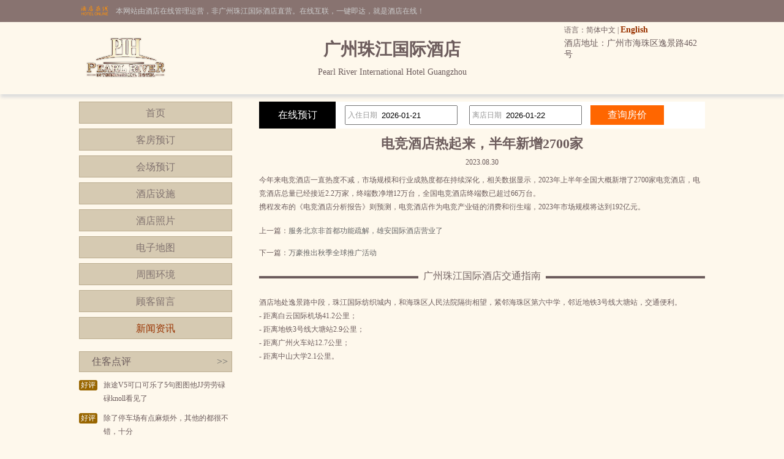

--- FILE ---
content_type: text/html; charset=utf-8
request_url: http://www.xingqiuhotel.cn/news_s59196.html
body_size: 3725
content:


<!DOCTYPE html PUBLIC "-//W3C//DTD XHTML 1.0 Transitional//EN" "http://www.w3.org/TR/xhtml1/DTD/xhtml1-transitional.dtd">

<html xmlns="http://www.w3.org/1999/xhtml">
<head>
<title>电竞酒店热起来，半年新增2700家-广州珠江国际酒店</title>
<meta name="description" content="广州珠江国际酒店（Pearl River International Hotel Guangzhou）是一家豪华型酒店，位于广州市海珠区逸景路462号,环境雅致，以人为本，提供细微贴心的服务。">
<meta name="Keywords" content="广州珠江国际酒店新闻资讯">
</head>
<body id="cbody"><link
  rel="stylesheet"
  type="text/css"
  href="assets/lib/jquery-ui-1.12.1.custom/jquery-ui.min.css"
/>
<link href="/template/p3/css/css.css" rel="stylesheet" type="text/css" />
<script
  type="text/javascript"
  src="/assets/lib/jquery/jquery-1.12.1.min.js"
></script>
<script
  type="text/javascript"
  src="/assets/lib/jquery-cookie/src/jquery.cookie.js"
></script>
<script
  type="text/javascript"
  src="/assets/lib/jquery-ui-1.12.1.custom/jquery-ui.min.js"
></script>
<script type="text/javascript" src="/assets/js/DateSelect.js"></script>
<div class="top-online-container">  <div class="pc">    <div class="online-logo">      <img src="/template/p3/images/logo-online.png" />    </div>    <div class="online-desc">本网站由酒店在线管理运营，非广州珠江国际酒店直营。在线互联，一键即达，就是酒店在线！    </div>  </div></div>
<div class="box-container">
  <div class="pc">
    <div class="topMenu">
      <ul>
        <li>
          <p>
            语言：简体中文 |
            <a href="http://.xingqiuhotel.cn/">English</a>
          </p>
        </li>
        <li></li>
      </ul>
    </div>
    <div class="top">
      <div class="logo">
        <a href="/" title="广州珠江国际酒店"
          ><img src="http://www.hotelfdl.com/pic/logo/2018/2018121333204593260906.png" alt="广州珠江国际酒店"
        /></a>
      </div>
      <div class="hTopInfo">
        <h1>广州珠江国际酒店</h1>
        <span class="hNameEn">Pearl River International Hotel Guangzhou</span>
      </div>
      <div class="hTopRight">
        <span class="phone">TEL:</span
        ><span class="address">酒店地址：广州市海珠区逸景路462号</span>
      </div>
    </div>
  </div>
</div>

<div class="pc">
  <div class="content">
    <div class="pcontent_l">
      <div class="menu">
        <ul>
          <li><a href="/index.html">首页</a></li>
          <li><a href="/rooms.html">客房预订</a></li>
          <li><a href="/ggMeeting.html">会场预订</a></li>
          <li><a href="/fuwu.html">酒店设施</a></li>
          <li><a href="/pics.html">酒店照片</a></li>
          <li><a href="/map.html">电子地图</a></li>
          <li><a href="/near.html">周围环境</a></li>
          <li><a href="/dianping.html">顾客留言</a></li>
          <li><a href="/news.html" class="cur">新闻资讯</a></li>
        </ul>
      </div>

      <div class="comment">
        <div class="title">
          住客点评<span class="icon_r"
            ><a href="/dianping.html">&gt;&gt;</a></span
          >
        </div>
        <div class="list">
          <ul>
                        <li>
              <div class="com_l">好评</div>
              <div class="com_r">旅途V5可口可乐了5句图图他JJ劳劳碌碌knoll看见了</div>
            </li>
            <li>
              <div class="com_l">好评</div>
              <div class="com_r">除了停车场有点麻烦外，其他的都很不错，十分</div>
            </li>
            <li>
              <div class="com_l">好评</div>
              <div class="com_r">干净卫生 位置好找 物美价廉</div>
            </li>
            <li>
              <div class="com_l">好评</div>
              <div class="com_r">不是因为要去附近办事，这里还是不算方便的地方</div>
            </li>
            <li>
              <div class="com_l">好评</div>
              <div class="com_r">环境很不错，房间空间很大</div>
            </li>

          </ul>
        </div>
      </div>
    </div>

    <div class="pcontent_r">
      <div class="bookingFrm">
        <form action="/rooms.html" method="post">
          <div class="title">在线预订</div>
          <div class="dateCheck">
            <input
              type="text"
              name="checkindate"
              id="checkindate"
              readonly="readonly"
            /><span class="dateword">入住日期</span>
          </div>
          <div class="dateCheck">
            <input
              type="text"
              name="checkoutdate"
              id="checkoutdate"
              readonly="readonly"
            /><span class="dateword">离店日期</span>
          </div>
          <div class="frmSubmit">
            <input id="setCheckDate" type="submit" value="查询房价" />
          </div>
        </form>
      </div>

      <div class="newstitle">
        <h2>电竞酒店热起来，半年新增2700家</h2>
        <span class="datejoin">2023.08.30</span>
      </div>
      <div class="newscontent"><div>
	今年来电竞酒店一直热度不减，市场规模和行业成熟度都在持续深化，相关数据显示，2023年上半年全国大概新增了2700家电竞酒店，电竞酒店总量已经接近2.2万家，终端数净增12万台，全国电竞酒店终端数已超过66万台。</div>
<div>
	携程发布的《电竞酒店分析报告》则预测，电竞酒店作为电竞产业链的消费和衍生端，2023年市场规模将达到192亿元。</div>
</div>
      <div class="newsPreNext">
        <p>上一篇：<a href="/news_s59195.html" title="服务北京非首都功能疏解，雄安国际酒店营业了">服务北京非首都功能疏解，雄安国际酒店营业了</a></p>
        <p>下一篇：<a href="/news_s59197.html" title="万豪推出秋季全球推广活动">万豪推出秋季全球推广活动</a></p>
      </div>
      <div class="pageMenu">
        <span class="line"></span><span class="name">广州珠江国际酒店交通指南</span>
      </div>
      <div class="bookDes">酒店地处逸景路中段，珠江国际纺织城内，和海珠区人民法院隔街相望，紧邻海珠区第六中学，邻近地铁3号线大塘站，交通便利。<br />- 距离白云国际机场41.2公里；<br />- 距离地铁3号线大塘站2.9公里；<br />- 距离广州火车站12.7公里；<br />- 距离中山大学2.1公里。</div>
    </div>
  </div>
</div>

<div class="pc100">
  <div class="pc">
    <div class="footer">
      <a href="/" title="广州珠江国际酒店">网站首页</a> |
      <a href="/aboutUs.html" title="关于我们">关于我们</a> |
      <a href="/zhaopin.html" title="人才招聘">人才招聘</a><br />
      Copyright @xingqiuhotel.cn All rights reserved<br />
      中国•广州　广州珠江国际酒店(电话020-89993013)　Pearl River International Hotel Guangzhou
      <script type="text/javascript">var cnzz_protocol = (("https:" == document.location.protocol) ? " https://" : " http://");document.write(unescape("%3Cspan id='cnzz_stat_icon_5737925'%3E%3C/span%3E%3Cscript src='" + cnzz_protocol + "s6.cnzz.com/stat.php%3Fid%3D5737925%26show%3Dpic' type='text/javascript'%3E%3C/script%3E"));</script>
    </div>
  </div>
</div>
</body>
</html>
